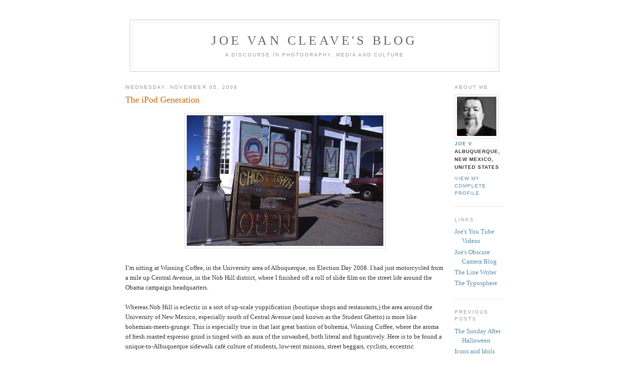

--- FILE ---
content_type: text/html; charset=UTF-8
request_url: https://joevancleave.blogspot.com/2008/11/ipod-generation.html
body_size: 7765
content:
<!DOCTYPE html PUBLIC "-//W3C//DTD XHTML 1.0 Strict//EN" "http://www.w3.org/TR/xhtml1/DTD/xhtml1-strict.dtd">

<html xmlns="http://www.w3.org/1999/xhtml" xml:lang="en" lang="en">
<head>
  <title>Joe Van Cleave's Blog: The iPod Generation</title>

  <script type="text/javascript">(function() { (function(){function b(g){this.t={};this.tick=function(h,m,f){var n=f!=void 0?f:(new Date).getTime();this.t[h]=[n,m];if(f==void 0)try{window.console.timeStamp("CSI/"+h)}catch(q){}};this.getStartTickTime=function(){return this.t.start[0]};this.tick("start",null,g)}var a;if(window.performance)var e=(a=window.performance.timing)&&a.responseStart;var p=e>0?new b(e):new b;window.jstiming={Timer:b,load:p};if(a){var c=a.navigationStart;c>0&&e>=c&&(window.jstiming.srt=e-c)}if(a){var d=window.jstiming.load;
c>0&&e>=c&&(d.tick("_wtsrt",void 0,c),d.tick("wtsrt_","_wtsrt",e),d.tick("tbsd_","wtsrt_"))}try{a=null,window.chrome&&window.chrome.csi&&(a=Math.floor(window.chrome.csi().pageT),d&&c>0&&(d.tick("_tbnd",void 0,window.chrome.csi().startE),d.tick("tbnd_","_tbnd",c))),a==null&&window.gtbExternal&&(a=window.gtbExternal.pageT()),a==null&&window.external&&(a=window.external.pageT,d&&c>0&&(d.tick("_tbnd",void 0,window.external.startE),d.tick("tbnd_","_tbnd",c))),a&&(window.jstiming.pt=a)}catch(g){}})();window.tickAboveFold=function(b){var a=0;if(b.offsetParent){do a+=b.offsetTop;while(b=b.offsetParent)}b=a;b<=750&&window.jstiming.load.tick("aft")};var k=!1;function l(){k||(k=!0,window.jstiming.load.tick("firstScrollTime"))}window.addEventListener?window.addEventListener("scroll",l,!1):window.attachEvent("onscroll",l);
 })();</script><script type="text/javascript">function a(){var b=window.location.href,c=b.split("?");switch(c.length){case 1:return b+"?m=1";case 2:return c[1].search("(^|&)m=")>=0?null:b+"&m=1";default:return null}}var d=navigator.userAgent;if(d.indexOf("Mobile")!=-1&&d.indexOf("WebKit")!=-1&&d.indexOf("iPad")==-1||d.indexOf("Opera Mini")!=-1||d.indexOf("IEMobile")!=-1){var e=a();e&&window.location.replace(e)};
</script><meta http-equiv="Content-Type" content="text/html; charset=UTF-8" />
<meta name="generator" content="Blogger" />
<link rel="icon" type="image/vnd.microsoft.icon" href="https://www.blogger.com/favicon.ico"/>
<link rel="alternate" type="application/atom+xml" title="Joe Van Cleave&#39;s Blog - Atom" href="https://joevancleave.blogspot.com/feeds/posts/default" />
<link rel="alternate" type="application/rss+xml" title="Joe Van Cleave&#39;s Blog - RSS" href="https://joevancleave.blogspot.com/feeds/posts/default?alt=rss" />
<link rel="service.post" type="application/atom+xml" title="Joe Van Cleave&#39;s Blog - Atom" href="https://www.blogger.com/feeds/29487770/posts/default" />
<link rel="alternate" type="application/atom+xml" title="Joe Van Cleave&#39;s Blog - Atom" href="https://joevancleave.blogspot.com/feeds/6933739424643131561/comments/default" />
<link rel="stylesheet" type="text/css" href="https://www.blogger.com/static/v1/v-css/1601750677-blog_controls.css"/>
<link rel="stylesheet" type="text/css" href="https://www.blogger.com/dyn-css/authorization.css?targetBlogID=29487770&zx=fd508755-b12b-483b-af58-d611b259a077"/>


  <style type="text/css">
/*
-----------------------------------------------
Blogger Template Style
Name:     Minima
Designer: Douglas Bowman
URL:      www.stopdesign.com
Date:     26 Feb 2004
----------------------------------------------- */


body {
  background:#fff;
  margin:0;
  padding:40px 20px;
  font:x-small Georgia,Serif;
  text-align:center;
  color:#333;
  font-size/* */:/**/small;
  font-size: /**/small;
  }
a:link {
  color:#58a;
  text-decoration:none;
  }
a:visited {
  color:#969;
  text-decoration:none;
  }
a:hover {
  color:#c60;
  text-decoration:underline;
  }
a img {
  border-width:0;
  }


/* Header
----------------------------------------------- */
@media all {
  #header {
    width:750px;
    margin:0 auto 10px;
    border:1px solid #ccc;
    }
  }
@media handheld {
  #header {
    width:90%;
    }
  }
#blog-title {
  margin:5px 5px 0;
  padding:20px 20px .25em;
  border:1px solid #eee;
  border-width:1px 1px 0;
  font-size:200%;
  line-height:1.2em;
  font-weight:normal;
  color:#666;
  text-transform:uppercase;
  letter-spacing:.2em;
  }
#blog-title a {
  color:#666;
  text-decoration:none;
  }
#blog-title a:hover {
  color:#c60;
  }
#description {
  margin:0 5px 5px;
  padding:0 20px 20px;
  border:1px solid #eee;
  border-width:0 1px 1px;
  max-width:800px;
  font:78%/1.4em "Trebuchet MS",Trebuchet,Arial,Verdana,Sans-serif;
  text-transform:uppercase;
  letter-spacing:.2em;
  color:#999;
  }


/* Content
----------------------------------------------- */
@media all {
  #content {
    width:770px;
    margin:0 auto;
    padding:0;
    text-align:left;
    }
  #main {
    width:650px;
    float:left;
    }
  #sidebar {
    width:100px;
    float:right;
    }
  }
@media handheld {
  #content {
    width:90%;
    }
  #main {
    width:100%;
    float:none;
    }
  #sidebar {
    width:100%;
    float:none;
    }
  }

/* Headings
----------------------------------------------- */
h2 {
  margin:1.5em 0 .75em;
  font:78%/1.4em "Trebuchet MS",Trebuchet,Arial,Verdana,Sans-serif;
  text-transform:uppercase;
  letter-spacing:.2em;
  color:#999;
  }


/* Posts
----------------------------------------------- */
@media all {
  .date-header {
    margin:1.5em 0 .5em;
    }
  .post {
    margin:.5em 0 1.5em;
    border-bottom:1px dotted #ccc;
    padding-bottom:1.5em;
    }
  }
@media handheld {
  .date-header {
    padding:0 1.5em 0 1.5em;
    }
  .post {
    padding:0 1.5em 0 1.5em;
    }
  }
.post-title {
  margin:.25em 0 0;
  padding:0 0 4px;
  font-size:140%;
  font-weight:normal;
  line-height:1.4em;
  color:#c60;
  }
.post-title a, .post-title a:visited, .post-title strong {
  display:block;
  text-decoration:none;
  color:#c60;
  font-weight:normal;
  }
.post-title strong, .post-title a:hover {
  color:#333;
  }
.post div {
  margin:0 0 .75em;
  line-height:1.6em;
  }
p.post-footer {
  margin:-.25em 0 0;
  color:#ccc;
  }
.post-footer em, .comment-link {
  font:78%/1.4em "Trebuchet MS",Trebuchet,Arial,Verdana,Sans-serif;
  text-transform:uppercase;
  letter-spacing:.1em;
  }
.post-footer em {
  font-style:normal;
  color:#999;
  margin-right:.6em;
  }
.comment-link {
  margin-left:.6em;
  }
.post img {
  padding:4px;
  border:1px solid #ddd;
  }
.post blockquote {
  margin:1em 20px;
  }
.post blockquote p {
  margin:.75em 0;
  }


/* Comments
----------------------------------------------- */
#comments h4 {
  margin:1em 0;
  font:bold 78%/1.6em "Trebuchet MS",Trebuchet,Arial,Verdana,Sans-serif;
  text-transform:uppercase;
  letter-spacing:.2em;
  color:#999;
  }
#comments h4 strong {
  font-size:130%;
  }
#comments-block {
  margin:1em 0 1.5em;
  line-height:1.6em;
  }
#comments-block dt {
  margin:.5em 0;
  }
#comments-block dd {
  margin:.25em 0 0;
  }
#comments-block dd.comment-timestamp {
  margin:-.25em 0 2em;
  font:78%/1.4em "Trebuchet MS",Trebuchet,Arial,Verdana,Sans-serif;
  text-transform:uppercase;
  letter-spacing:.1em;
  }
#comments-block dd p {
  margin:0 0 .75em;
  }
.deleted-comment {
  font-style:italic;
  color:gray;
  }


/* Sidebar Content
----------------------------------------------- */
#sidebar ul {
  margin:0 0 1.5em;
  padding:0 0 1.5em;
  border-bottom:1px dotted #ccc;
  list-style:none;
  }
#sidebar li {
  margin:0;
  padding:0 0 .25em 15px;
  text-indent:-15px;
  line-height:1.5em;
  }
#sidebar p {
  color:#666;
  line-height:1.5em;
  }


/* Profile
----------------------------------------------- */
#profile-container {
  margin:0 0 1.5em;
  border-bottom:1px dotted #ccc;
  padding-bottom:1.5em;
  }
.profile-datablock {
  margin:.5em 0 .5em;
  }
.profile-img {
  display:inline;
  }
.profile-img img {
  float:left;
  padding:4px;
  border:1px solid #ddd;
  margin:0 8px 3px 0;
  }
.profile-data {
  margin:0;
  font:bold 78%/1.6em "Trebuchet MS",Trebuchet,Arial,Verdana,Sans-serif;
  text-transform:uppercase;
  letter-spacing:.1em;
  }
.profile-data strong {
  display:none;
  }
.profile-textblock {
  margin:0 0 .5em;
  }
.profile-link {
  margin:0;
  font:78%/1.4em "Trebuchet MS",Trebuchet,Arial,Verdana,Sans-serif;
  text-transform:uppercase;
  letter-spacing:.1em;
  }


/* Footer
----------------------------------------------- */
#footer {
  width:660px;
  clear:both;
  margin:0 auto;
  }
#footer hr {
  display:none;
  }
#footer p {
  margin:0;
  padding-top:15px;
  font:78%/1.6em "Trebuchet MS",Trebuchet,Verdana,Sans-serif;
  text-transform:uppercase;
  letter-spacing:.1em;
  }
  </style>

<meta name='google-adsense-platform-account' content='ca-host-pub-1556223355139109'/>
<meta name='google-adsense-platform-domain' content='blogspot.com'/>
</head>

<body>

<div id="header">

  <h1 id="blog-title">
    <a href="http://joevancleave.blogspot.com/">
	Joe Van Cleave's Blog
	</a>
  </h1>
  <p id="description">A discourse in photography, media and culture</p>

</div>

<!-- Begin #content -->
<div id="content">


<!-- Begin #main -->
<div id="main"><div id="main2">



    
  <h2 class="date-header">Wednesday, November 05, 2008</h2>
  

  
     
  <!-- Begin .post -->
  <div class="post"><a name="6933739424643131561"></a>
         
    <h3 class="post-title">
	 
	 The iPod Generation
	 
    </h3>
    

	         <div class="post-body">
	<div>
      <div style="clear:both;"></div><a onblur="try {parent.deselectBloggerImageGracefully();} catch(e) {}" href="https://blogger.googleusercontent.com/img/b/R29vZ2xl/AVvXsEhjNU5EY6G3mKhc7b3fjz82AvmUAd1LHiJiq3TPCVk9YtcVOXr34Zw41ehJjEam7B6kblwS-CnJAT2tx9YlNQEN7-arMwzDPQFbyZWcxBh6utNx2lPeoXHKlGQVI2MvksauCqTX/s1600-h/Obama002a.jpg"><img style="display:block; margin:0px auto 10px; text-align:center;cursor:pointer; cursor:hand;width: 400px; height: 266px;" src="https://blogger.googleusercontent.com/img/b/R29vZ2xl/AVvXsEhjNU5EY6G3mKhc7b3fjz82AvmUAd1LHiJiq3TPCVk9YtcVOXr34Zw41ehJjEam7B6kblwS-CnJAT2tx9YlNQEN7-arMwzDPQFbyZWcxBh6utNx2lPeoXHKlGQVI2MvksauCqTX/s400/Obama002a.jpg" border="0" alt=""id="BLOGGER_PHOTO_ID_5265224414870826194" /></a><br />I’m sitting at Winning Coffee, in the University area of Albuquerque, on Election Day 2008. I had just motorcycled from a mile up Central Avenue, in the Nob Hill district, where I finished off a roll of slide film on the street life around the Obama campaign headquarters.<br /> <br />Whereas Nob Hill is eclectic in a sort of up-scale yuppification (boutique shops and restaurants,) the area around the University of New Mexico, especially south of Central Avenue (and known as the Student Ghetto) is more like bohemian-meets-grunge. This is especially true in that last great bastion of bohemia, Winning Coffee, where the aroma of fresh roasted espresso grind is tinged with an aura of the unwashed, both literal and figuratively. Here is to be found a unique-to-Albuquerque sidewalk café culture of students, low-rent minions, street beggars, cyclists, eccentric intellectuals and bohemian wanna-bes (such as myself,) smoking hand-rolled and otherwise, drinking coffee and having a bite to eat.<br /> <br />I really don’t fit in, at least in theory. I earn a middle class income, live across town in an established suburban neighborhood, own my own house, make no car payments, and come downtown on off days to soak up a touch of street culture, what little there is to find in this most conventional of western cities.<br /> <br />Like most communities that experienced explosive growth post WWII, the infrastructure of Albuquerque is built around the automobile. This is in contravention to the kind of condensed urban environment required to produce the sort of vibrant street life that writers, photographers, artists and bohemians of all ilks have gathered to for generations.<br /> <br />Lest we forget, ideas such as Marxism also arose out of the bohemian café culture of mid-18th century Europe, along with most of the seeds of modern art. The stew of culture that is the bohemian café society is a true melting pot of social intercourse, giving birth to entirely novel conventions of thinking. This is in direct contrast to what we in contemporary America have come to call “popular culture,” which has nothing to do with true culture because it is not a melting pot of human social intercourse, but rather a marketing experiment for Corporate America.<br /> <br />Before we wax excessively on the apparent aesthetic freedom of 21st century American Bohemia, let us be reminded that a sizable percentage of the customers at Winning sport retro-grunge-pseudo-non corporate-branded clothing, designed to appear off-grid and disconnected from the mainstream of consumer culture; laptop computers both PC and Mac; Bluetooth enabled cellular phones; ear-bud-sprouting MP3 players and other detritus of mass-marketed consumer culture. This is a generation that has taken to the products of 21st century manufacturing technology with an unbridled zeal that is wholly ironic compared to the gaping dichotomy between what they profess to believe and what mass-consumption-driven consumerism implies. This is not the hippie generation of the 1960s, the children of those who fought WWII, who were prepared to truly go “off-grid,” roughing it in communes and geodesic domes planted on some hillside far removed from the conveniences of modern urban living. These neo-bohemians eschew the values of corporate America that engineered and built the mechanized civilization that they take for granted, assuming that these systems have always been here and will ever be, like some law of nature; no maintenance required, no cost necessary, provided for the social benefit of all by the omni-present Supreme Deity whom they, en masse, deny.  This is the naiveté of socialism with none of the realism.<br /> <br />One gets the feeling that what is needed is a good, old-fashioned, totalitarian crack-down to bring this naïve generation to their senses and make them realize that nothing is sustained with little or no effort; that civilization in its truest sense is a precious, fragile, precarious thing whose mere existence is in contravention to the laws of nature and thermodynamics. Left to it, the world is in a continual process of decay; creativity alone can reverse the tide of degradation, if only for a moment.<br /> <br />What I do find refreshing in the spirit of many of the youth I see represented at Winning is a healthy skepticism of the dominant paradigm. Yes, they are quick to embrace some new trend or fad; that is the mere folly of youth. But they also can look upon this rock-strewn cultural landscape and see many of the same pitfalls that my generation was too reckless to avoid.<br /> <br />The culture of the Baby Boom generation has been documented, dissected, researched, strained, sifted and every thread torn asunder in an attempt at understanding. It is now time for the Baby Boomers to make that supreme sacrifice: we must quit gazing into the mirror long enough to pay some attention to our offspring. They are desperate for our attention.<br /> <br />Those who are entrusted to write our cultural history hold as it were the very keys to civilization itself, for if a culture forgets its past then it is nothing, it is done for good. Culture by definition is a continually evolving process of ever-changing contexts, whereby the future becomes the present becomes the past; new futures always on the horizon; new presents ever appearing; recent pasts always in flux. Culture therefore is a method agreed upon by which the ever-changing present is kept in continual focus. In order for this to continue functioning there has to be some direct comparison with the non-present, the past. Social and cultural historians are entrusted to document these changes, ever reinterpreting the past in light of an ever-changing present, while simultaneously being faithful to permit the facts of the past to speak for themselves.<br /> <br />Those who fail in this task, either intentionally or by accident, become by default propagandists, whose only usefulness is for those with empire-building agendas.<br /> <br />As I finish my coffee and scone, and prepare to depart for more errands to run, I reflect upon this eclectic cultural mix found at Winning. These neo-bohemians: who will speak for them? Have they no voice? Who will be the documentarians of their culture? Or will they merely be known to historians as anonymous consumers of popular culture, the iPod Generation?<div style="clear:both; padding-bottom:0.25em"></div>
    </div>
    </div>
    
    <p class="post-footer">
      <em>posted by Joe V at <a href="http://joevancleave.blogspot.com/2008/11/ipod-generation.html" title="permanent link">10:10 AM</a></em>
        <span class="item-action"><a href="https://www.blogger.com/email-post/29487770/6933739424643131561" title="Email Post"><img class="icon-action" alt="" src="https://resources.blogblog.com/img/icon18_email.gif" height="13" width="18"/></a></span><span class="item-control blog-admin pid-1395506454"><a style="border:none;" href="https://www.blogger.com/post-edit.g?blogID=29487770&postID=6933739424643131561&from=pencil" title="Edit Post"><img class="icon-action" alt="" src="https://resources.blogblog.com/img/icon18_edit_allbkg.gif" height="18" width="18"></a></span>
    </p>
  
  </div>
  <!-- End .post -->
  
  
  
  <!-- Begin #comments -->
 
  <div id="comments">

	<a name="comments"></a>
        <h4>0 Comments:</h4>
        <dl id="comments-block">
      
    </dl>
		<p class="comment-timestamp">

    <a class="comment-link" href="https://www.blogger.com/comment/fullpage/post/29487770/6933739424643131561">Post a Comment</a>
    </p>
    	    
    


		<p class="comment-timestamp">
	<a href="http://joevancleave.blogspot.com/">&lt;&lt; Home</a>
    </p>
    </div>



  <!-- End #comments -->


</div></div>
<!-- End #main -->







<!-- Begin #sidebar -->
<div id="sidebar"><div id="sidebar2">
  
  
  <!-- Begin #profile-container -->

   <div id="profile-container"><h2 class="sidebar-title">About Me</h2>
<dl class="profile-datablock"><dt class="profile-img"><a href="https://www.blogger.com/profile/10679530650280030752"><img src="//blogger.googleusercontent.com/img/b/R29vZ2xl/AVvXsEiPYnFAHNd6pZhgvHIKhJfpZK69sW3G2LiwH5khiR-CsT6ZSs3o3GxTszEPCp7xIMcICuKtRgD9w2W4cDfHDFzNs6ZNzWg15rLV0jmDUpfW3LLbicsxG-FmrDIDwQnXgQ/s220/38184D54-B728-4A79-B876-3070702EE572.jpeg" width="80" height="80" alt="My Photo"></a></dt>
<dd class="profile-data"><strong>Name:</strong> <a rel="author" href="https://www.blogger.com/profile/10679530650280030752"> Joe V </a></dd>
<dd class="profile-data"><strong>Location:</strong>  Albuquerque, New Mexico, United States </dd></dl>

<p class="profile-link"><a rel="author" href="https://www.blogger.com/profile/10679530650280030752">View my complete profile</a></p></div>
   
  <!-- End #profile -->
    
        

  <h2 class="sidebar-title">Links</h2>
    <ul>
        <li><a href="https://www.youtube.com/user/JoeVCA/videos">Joe's You Tube Videos</a></li>
        <li><a href="https://pinholeobscura.blogspot.com/">Joe's Obscure Camera Blog</a></li>
        <li><a href="https://thelinewriter.blogspot.com/">The Line Writer</a></li>
        <li><a href="http://typosphere.blogspot.com/">The Typosphere</a></li>
  </ul>
  </MainOrArchivePage>

  
  <h2 class="sidebar-title">Previous Posts</h2>
    <ul id="recently">
    
        <li><a href="http://joevancleave.blogspot.com/2008/11/sunday-after-halloween.html">The Sunday After Halloween</a></li>
     
        <li><a href="http://joevancleave.blogspot.com/2008/10/icons-and-idols.html">Icons and Idols</a></li>
     
        <li><a href="http://joevancleave.blogspot.com/2008/09/in-mans-image.html">In Man&#39;s Image</a></li>
     
        <li><a href="http://joevancleave.blogspot.com/2008/08/beauty-of-beast.html">The Beauty of the Beast</a></li>
     
        <li><a href="http://joevancleave.blogspot.com/2008/07/art-power-and-democracy.html">Art, Power and Democracy</a></li>
     
        <li><a href="http://joevancleave.blogspot.com/2008/06/dont-forget-your-dreams.html">Don&#39;t Forget Your Dreams</a></li>
     
        <li><a href="http://joevancleave.blogspot.com/2008/06/frothing-holes-and-carriage-returns.html">Frothing Holes and Carriage Returns</a></li>
     
        <li><a href="http://joevancleave.blogspot.com/2008/05/sunday-at-filling-station.html">Sunday at The Filling Station</a></li>
     
        <li><a href="http://joevancleave.blogspot.com/2008/05/eye-ear-wheel-abacus-exploring.html">Eye, Ear, Wheel, Abacus: Exploring Personalized Media</a></li>
     
        <li><a href="http://joevancleave.blogspot.com/2008/03/one-shot-one-more-time.html">One Shot, One More Time</a></li>
     
  </ul>
    

      <!-- <p id="powered-by"><a href="http://www.blogger.com"><img src="http://buttons.blogger.com/bloggerbutton1.gif" alt="Powered by Blogger" /></a></p> -->
  
  <!--
  <p>This is a paragraph of text that could go in the sidebar.</p>
  -->
  


</div></div>
<!-- End #sidebar -->


</div>
<!-- End #content -->



<!-- Begin #footer -->
<div id="footer"><hr />
  <p><!--This is an optional footer. If you want text here, place it inside these tags, and remove this comment. -->&nbsp;</p>
Unless otherwise indicated, all images and text copyright Joe Van Cleave
</div>
<!-- End #footer -->



</body>
</html>